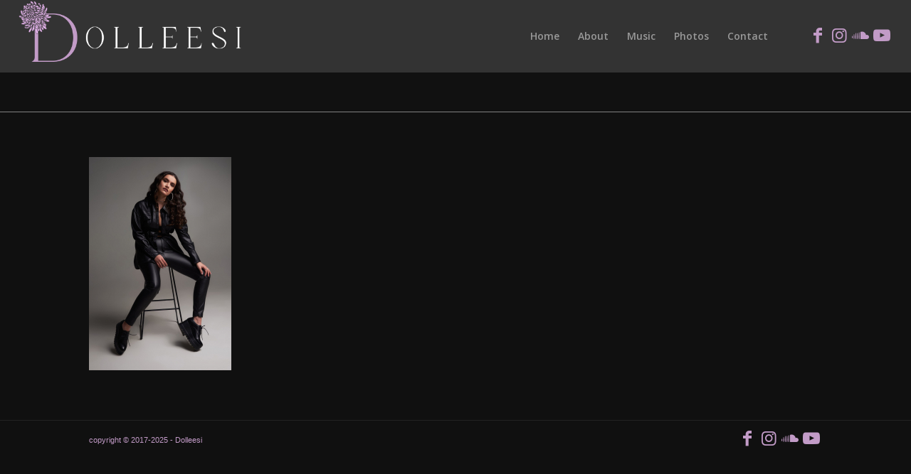

--- FILE ---
content_type: text/plain
request_url: https://www.google-analytics.com/j/collect?v=1&_v=j102&a=81213737&t=pageview&_s=1&dl=https%3A%2F%2Fwww.dolleesi.com%2Fphotos%2Fdolleesi-2021-06%2F&ul=en-us%40posix&dt=-%20Dolleesi&sr=1280x720&vp=1280x720&_u=IEBAAEABAAAAACAAI~&jid=1333450850&gjid=645627355&cid=1659452528.1768964146&tid=UA-93953072-1&_gid=1921287187.1768964146&_r=1&_slc=1&z=467950287
body_size: -450
content:
2,cG-Q29T3Q59SG